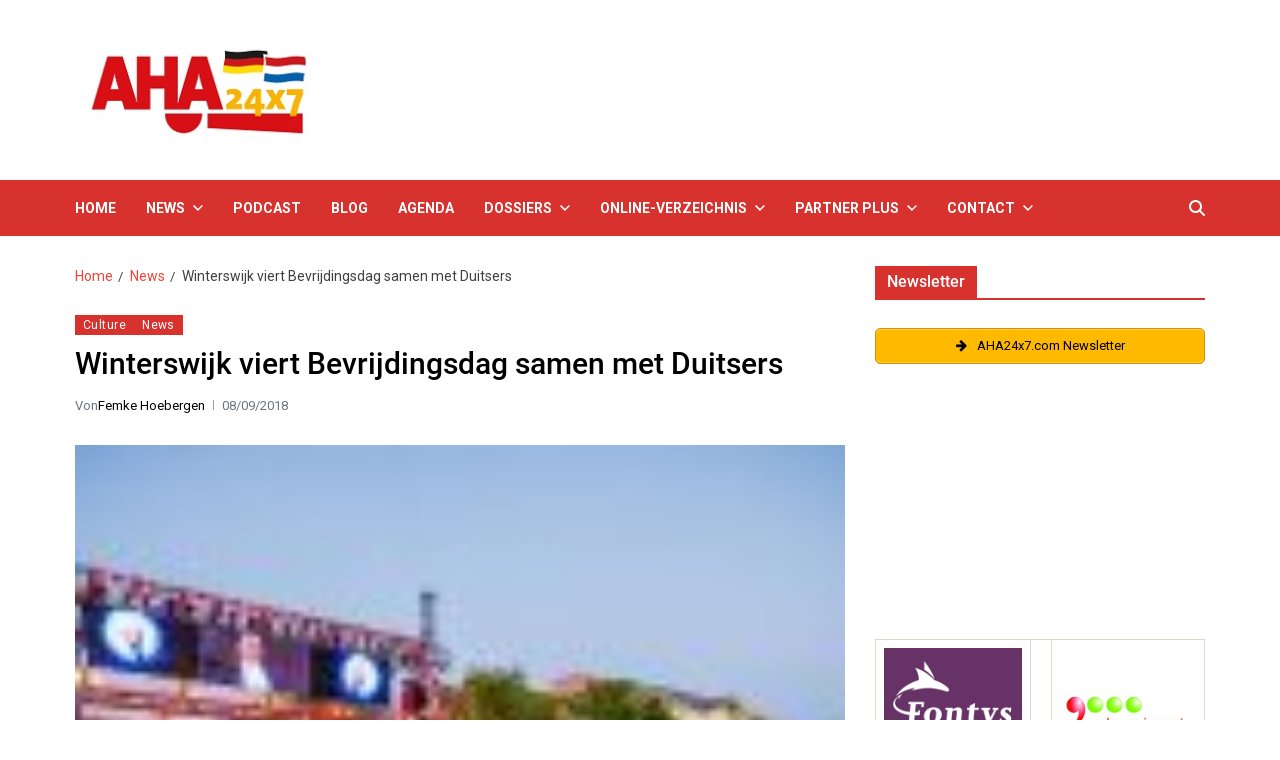

--- FILE ---
content_type: application/javascript
request_url: https://aha24x7.com/wp-content/themes/eximious-magazine-pro/assets/custom/js/dark-mode.min.js?ver=1769466633
body_size: 442
content:
let storageKey="theme-preference",getColorPreference=function(){return localStorage.getItem(storageKey)?localStorage.getItem(storageKey):document.firstElementChild.getAttribute("data-theme")?document.firstElementChild.getAttribute("data-theme"):window.matchMedia("(prefers-color-scheme: dark)").matches?"dark":"light"},theme={value:getColorPreference()},setPreference=function(){localStorage.setItem(storageKey,theme.value),reflectPreference()},reflectPreference=function(){document.firstElementChild.setAttribute("data-theme",theme.value);let e=document.querySelectorAll(".eximious-magazine-theme-mode-toggle");e&&e.forEach(e=>{e.setAttribute("aria-label",theme.value)})};reflectPreference(),window.addEventListener("load",function(){reflectPreference();let e=document.querySelectorAll(".eximious-magazine-theme-mode-toggle");e&&e.forEach(e=>{e.addEventListener("click",function(){theme.value="light"===theme.value?"dark":"light",setPreference()})});let t=document.querySelectorAll(".eximious-magazine-dark-mode-widget-label");t&&t.forEach(e=>{e.addEventListener("click",function(){document.querySelector(".eximious-magazine-theme-mode-toggle").click()})})}),window.matchMedia("(prefers-color-scheme: dark)").addEventListener("change",({matches:e})=>{theme.value=e?"dark":"light",setPreference()});